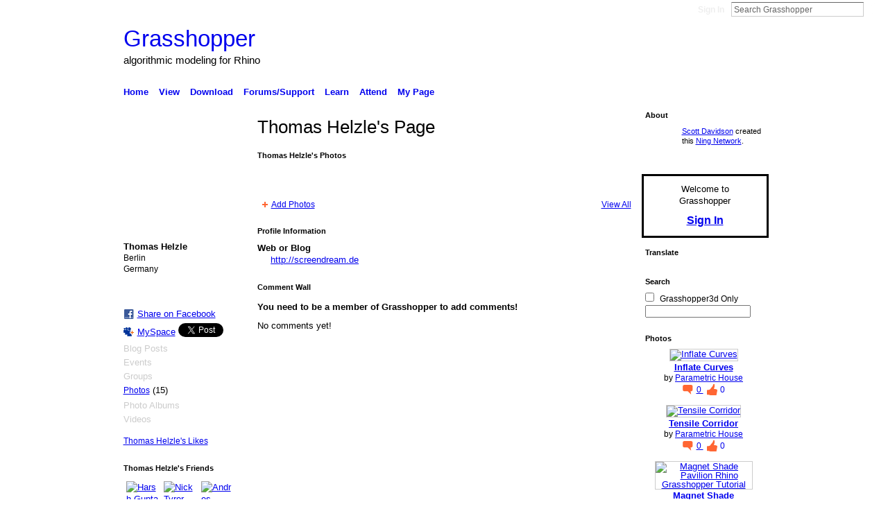

--- FILE ---
content_type: text/html; charset=UTF-8
request_url: https://www.grasshopper3d.com/profile/ThomasHelzle
body_size: 60037
content:
<!DOCTYPE html>
<html lang="en" xmlns:og="http://ogp.me/ns#" xmlns:fb="http://www.facebook.com/2008/fbml">
    <head data-layout-view="default">
<script>
    window.dataLayer = window.dataLayer || [];
        </script>
<!-- Google Tag Manager -->
<script>(function(w,d,s,l,i){w[l]=w[l]||[];w[l].push({'gtm.start':
new Date().getTime(),event:'gtm.js'});var f=d.getElementsByTagName(s)[0],
j=d.createElement(s),dl=l!='dataLayer'?'&l='+l:'';j.async=true;j.src=
'https://www.googletagmanager.com/gtm.js?id='+i+dl;f.parentNode.insertBefore(j,f);
})(window,document,'script','dataLayer','GTM-T5W4WQ');</script>
<!-- End Google Tag Manager -->
        <script>(function(){var d={date:8,app:"s",host:"s",ip:4,ua:"s",user:"s",url:"s",html:4,css:4,render:4,js:4,nlr:4,nlr_eval:4,img:4,embed:4,obj:4,mcc:4,mcr:4,mct:4,nac:4,pac:4,l_t:"s"},h=document,e="getElementsByTagName",i=window,c=function(){return(new Date).getTime()},f=c(),g={},b={},a={},j=i.bzplcm={listen:{},start:function(k){b[k]=c();return j},stop:function(k){g[k]=c()-b[k];return j},ts:function(k){g[k]=c()-f;return j},abs_ts:function(k){g[k]=c();return j},add:function(l){for(var k in l){if("function"!=typeof l[k]){a[k]=l[k]}}},send:function(){if(!g.he){j.ts("he")}a.date=["xdate"];a.host=["xhost"];a.ip=["xip"];a.ua=["xua"];a.url=["xpath"];a.html=g.he-g.hb;a.css=g.ca-g.cb;a.render=g.jb-g.hb;a.js=g.ja-g.jb;a.nlr=g.nr-g.ns;a.nlr_eval=g.ni+g.ne;a.img=h[e]("img").length;a.embed=h[e]("embed").length;a.obj=h[e]("object").length;if(i.xg&&i.xg.xnTrackEvent){i.xg.xnTrackEvent(d,"BazelCSPerfLite",a)}}}})();</script><script>if(window.bzplcm)window.bzplcm.ts('hb')</script>    <meta http-equiv="Content-Type" content="text/html; charset=utf-8" />
    <title>Thomas Helzle&#039;s Page - Grasshopper</title>
    <link rel="icon" href="https://www.grasshopper3d.com/favicon.ico" type="image/x-icon" />
    <link rel="SHORTCUT ICON" href="https://www.grasshopper3d.com/favicon.ico" type="image/x-icon" />
    <meta name="description" content="Thomas Helzle's Page on Grasshopper" />
    <meta name="keywords" content="" />
<meta name="title" content="Thomas Helzle&#039;s Page" />
<meta property="og:type" content="website" />
<meta property="og:url" content="https://www.grasshopper3d.com/profiles/profile/show?id=ThomasHelzle" />
<meta property="og:title" content="Thomas Helzle&#039;s Page" />
<meta property="og:image" content="https://storage.ning.com/topology/rest/1.0/file/get/2791565350?profile=RESIZE_710x&amp;width=183&amp;height=183&amp;crop=1%3A1">
<meta name="twitter:card" content="summary" />
<meta name="twitter:title" content="Thomas Helzle&#039;s Page" />
<meta name="twitter:description" content="Thomas Helzle's Page on Grasshopper" />
<meta name="twitter:image" content="https://storage.ning.com/topology/rest/1.0/file/get/2791565350?profile=RESIZE_710x&amp;width=183&amp;height=183&amp;crop=1%3A1" />
<link rel="image_src" href="https://storage.ning.com/topology/rest/1.0/file/get/2791565350?profile=RESIZE_710x&amp;width=183&amp;height=183&amp;crop=1%3A1" />
<script type="text/javascript">
    djConfig = { preventBackButtonFix: false, isDebug: false }
ning = {"CurrentApp":{"premium":true,"iconUrl":"https:\/\/storage.ning.com\/topology\/rest\/1.0\/file\/get\/2751437345?profile=UPSCALE_150x150","url":"httpsgrasshopper3d.ning.com","domains":["grasshopper3d.com","www.grasshopper3d.com"],"online":true,"privateSource":true,"id":"grasshopper3d","appId":2985220,"description":"Grasshopper&trade; is a graphical algorithm editor tightly integrated with Rhino&rsquo;s 3-D modeling tools.","name":"Grasshopper","owner":"0vte9ar4n9old","createdDate":"2009-03-08T01:14:29.207Z","runOwnAds":false},"CurrentProfile":null,"maxFileUploadSize":7};
        (function(){
            if (!window.ning) { return; }

            var age, gender, rand, obfuscated, combined;

            obfuscated = document.cookie.match(/xgdi=([^;]+)/);
            if (obfuscated) {
                var offset = 100000;
                obfuscated = parseInt(obfuscated[1]);
                rand = obfuscated / offset;
                combined = (obfuscated % offset) ^ rand;
                age = combined % 1000;
                gender = (combined / 1000) & 3;
                gender = (gender == 1 ? 'm' : gender == 2 ? 'f' : 0);
                ning.viewer = {"age":age,"gender":gender};
            }
        })();

        if (window.location.hash.indexOf('#!/') == 0) {
        window.location.replace(window.location.hash.substr(2));
    }
    window.xg = window.xg || {};
xg.captcha = {
    'shouldShow': false,
    'siteKey': '6Ldf3AoUAAAAALPgNx2gcXc8a_5XEcnNseR6WmsT'
};
xg.addOnRequire = function(f) { xg.addOnRequire.functions.push(f); };
xg.addOnRequire.functions = [];
xg.addOnFacebookLoad = function (f) { xg.addOnFacebookLoad.functions.push(f); };
xg.addOnFacebookLoad.functions = [];
xg._loader = {
    p: 0,
    loading: function(set) {  this.p++; },
    onLoad: function(set) {
                this.p--;
        if (this.p == 0 && typeof(xg._loader.onDone) == 'function') {
            xg._loader.onDone();
        }
    }
};
xg._loader.loading('xnloader');
if (window.bzplcm) {
    window.bzplcm._profileCount = 0;
    window.bzplcm._profileSend = function() { if (window.bzplcm._profileCount++ == 1) window.bzplcm.send(); };
}
xg._loader.onDone = function() {
            if(window.bzplcm)window.bzplcm.start('ni');
        xg.shared.util.parseWidgets();    var addOnRequireFunctions = xg.addOnRequire.functions;
    xg.addOnRequire = function(f) { f(); };
    try {
        if (addOnRequireFunctions) { dojo.lang.forEach(addOnRequireFunctions, function(onRequire) { onRequire.apply(); }); }
    } catch (e) {
        if(window.bzplcm)window.bzplcm.ts('nx').send();
        throw e;
    }
    if(window.bzplcm) { window.bzplcm.stop('ni'); window.bzplcm._profileSend(); }
};
window.xn = { track: { event: function() {}, pageView: function() {}, registerCompletedFlow: function() {}, registerError: function() {}, timer: function() { return { lapTime: function() {} }; } } };</script>
<link rel="alternate" type="application/atom+xml" title="Thomas Helzle&#039;s Friends - Grasshopper" href="https://www.grasshopper3d.com/profiles/friend/feed?user=3vvmghd5z2h9o&amp;xn_auth=no" />
<style type="text/css" media="screen,projection">
#xg_navigation ul div.xg_subtab ul li a {
    color:#666666;
    background:#EAFFBD;
}
#xg_navigation ul div.xg_subtab ul li a:hover {
    color:#333333;
    background:#F2FFD6;
}
</style>
<script>if(window.bzplcm)window.bzplcm.ts('cb')</script>
<style type="text/css" media="screen,projection">
@import url("https://static.ning.com/socialnetworkmain/widgets/index/css/common.min.css?xn_version=1229287718");
@import url("https://static.ning.com/socialnetworkmain/widgets/profiles/css/component.min.css?xn_version=467783652");
@import url("https://static.ning.com/socialnetworkmain/widgets/index/css/typography-normal.min.css?xn_version=546337766");
@import url("https://static.ning.com/socialnetworkmain/widgets/index/css/icon/icons-f63.min.css?xn_version=2725487520");
@import url("https://static.ning.com/socialnetworkmain/widgets/index/css/link-underline.min.css?xn_version=147109528");

</style>

<style type="text/css" media="screen,projection">
@import url("/generated-694690f1afc2a3-18648686-css?xn_version=202512201152");

</style>

<style type="text/css" media="screen,projection">
@import url("https://storage.ning.com/topology/rest/1.0/file/get/2764712903?profile=original");
@import url("https://storage.ning.com/topology/rest/1.0/file/get/2803207486?profile=original");

</style>

<!--[if IE 6]>
    <link rel="stylesheet" type="text/css" href="https://static.ning.com/socialnetworkmain/widgets/index/css/common-ie6.min.css?xn_version=463104712" />
<![endif]-->
<!--[if IE 7]>
<link rel="stylesheet" type="text/css" href="https://static.ning.com/socialnetworkmain/widgets/index/css/common-ie7.css?xn_version=2712659298" />
<![endif]-->
<script>if(window.bzplcm)window.bzplcm.ts('ca')</script><link rel="EditURI" type="application/rsd+xml" title="RSD" href="https://www.grasshopper3d.com/profiles/blog/rsd" />
<script type="text/javascript">(function(a,b){if(/(android|bb\d+|meego).+mobile|avantgo|bada\/|blackberry|blazer|compal|elaine|fennec|hiptop|iemobile|ip(hone|od)|iris|kindle|lge |maemo|midp|mmp|netfront|opera m(ob|in)i|palm( os)?|phone|p(ixi|re)\/|plucker|pocket|psp|series(4|6)0|symbian|treo|up\.(browser|link)|vodafone|wap|windows (ce|phone)|xda|xiino/i.test(a)||/1207|6310|6590|3gso|4thp|50[1-6]i|770s|802s|a wa|abac|ac(er|oo|s\-)|ai(ko|rn)|al(av|ca|co)|amoi|an(ex|ny|yw)|aptu|ar(ch|go)|as(te|us)|attw|au(di|\-m|r |s )|avan|be(ck|ll|nq)|bi(lb|rd)|bl(ac|az)|br(e|v)w|bumb|bw\-(n|u)|c55\/|capi|ccwa|cdm\-|cell|chtm|cldc|cmd\-|co(mp|nd)|craw|da(it|ll|ng)|dbte|dc\-s|devi|dica|dmob|do(c|p)o|ds(12|\-d)|el(49|ai)|em(l2|ul)|er(ic|k0)|esl8|ez([4-7]0|os|wa|ze)|fetc|fly(\-|_)|g1 u|g560|gene|gf\-5|g\-mo|go(\.w|od)|gr(ad|un)|haie|hcit|hd\-(m|p|t)|hei\-|hi(pt|ta)|hp( i|ip)|hs\-c|ht(c(\-| |_|a|g|p|s|t)|tp)|hu(aw|tc)|i\-(20|go|ma)|i230|iac( |\-|\/)|ibro|idea|ig01|ikom|im1k|inno|ipaq|iris|ja(t|v)a|jbro|jemu|jigs|kddi|keji|kgt( |\/)|klon|kpt |kwc\-|kyo(c|k)|le(no|xi)|lg( g|\/(k|l|u)|50|54|\-[a-w])|libw|lynx|m1\-w|m3ga|m50\/|ma(te|ui|xo)|mc(01|21|ca)|m\-cr|me(rc|ri)|mi(o8|oa|ts)|mmef|mo(01|02|bi|de|do|t(\-| |o|v)|zz)|mt(50|p1|v )|mwbp|mywa|n10[0-2]|n20[2-3]|n30(0|2)|n50(0|2|5)|n7(0(0|1)|10)|ne((c|m)\-|on|tf|wf|wg|wt)|nok(6|i)|nzph|o2im|op(ti|wv)|oran|owg1|p800|pan(a|d|t)|pdxg|pg(13|\-([1-8]|c))|phil|pire|pl(ay|uc)|pn\-2|po(ck|rt|se)|prox|psio|pt\-g|qa\-a|qc(07|12|21|32|60|\-[2-7]|i\-)|qtek|r380|r600|raks|rim9|ro(ve|zo)|s55\/|sa(ge|ma|mm|ms|ny|va)|sc(01|h\-|oo|p\-)|sdk\/|se(c(\-|0|1)|47|mc|nd|ri)|sgh\-|shar|sie(\-|m)|sk\-0|sl(45|id)|sm(al|ar|b3|it|t5)|so(ft|ny)|sp(01|h\-|v\-|v )|sy(01|mb)|t2(18|50)|t6(00|10|18)|ta(gt|lk)|tcl\-|tdg\-|tel(i|m)|tim\-|t\-mo|to(pl|sh)|ts(70|m\-|m3|m5)|tx\-9|up(\.b|g1|si)|utst|v400|v750|veri|vi(rg|te)|vk(40|5[0-3]|\-v)|vm40|voda|vulc|vx(52|53|60|61|70|80|81|83|85|98)|w3c(\-| )|webc|whit|wi(g |nc|nw)|wmlb|wonu|x700|yas\-|your|zeto|zte\-/i.test(a.substr(0,4)))window.location.replace(b)})(navigator.userAgent||navigator.vendor||window.opera,'https://www.grasshopper3d.com/m/profile?screenName=3vvmghd5z2h9o');</script>
    </head>
    <body>
<!-- Google Tag Manager (noscript) -->
<noscript><iframe src="https://www.googletagmanager.com/ns.html?id=GTM-T5W4WQ"
height="0" width="0" style="display:none;visibility:hidden"></iframe></noscript>
<!-- End Google Tag Manager (noscript) -->
        <div id='fb-root'></div>
<script>
  window.fbAsyncInit = function () {
    FB.init({
      appId      : '137152046305694', 
      status     : true,   
      cookie     : true,   
      xfbml      : true, 
      version    : 'v2.3'  
    });
    var n = xg.addOnFacebookLoad.functions.length;
    for (var i = 0; i < n; i++) {
      xg.addOnFacebookLoad.functions[i]();
    }
    xg.addOnFacebookLoad = function (f) { f(); };
    xg.addOnFacebookLoad.functions = [];
  };
  (function() {
    var e = document.createElement('script');
    e.src = document.location.protocol + '//connect.facebook.net/en_US/sdk.js';
    e.async = true;
    document.getElementById('fb-root').appendChild(e);
  })();
</script>        <div id="xn_bar">
            <div id="xn_bar_menu">
                <div id="xn_bar_menu_branding" >
                                    </div>

                <div id="xn_bar_menu_more">
                    <form id="xn_bar_menu_search" method="GET" action="https://www.grasshopper3d.com/main/search/search">
                        <fieldset>
                            <input type="text" name="q" id="xn_bar_menu_search_query" value="Search Grasshopper" _hint="Search Grasshopper" accesskey="4" class="text xj_search_hint" />
                            <a id="xn_bar_menu_search_submit" href="#" onclick="document.getElementById('xn_bar_menu_search').submit();return false">Search</a>
                        </fieldset>
                    </form>
                </div>

                            <ul id="xn_bar_menu_tabs">
                                            <li><a href="https://www.grasshopper3d.com/main/authorization/signIn?target=https%3A%2F%2Fwww.grasshopper3d.com%2Fprofiles%2Fprofile%2Fshow%3Fid%3DThomasHelzle%26">Sign In</a></li>
                                    </ul>
                        </div>
        </div>
        
        
        <div id="xg" class="xg_theme xg_widget_profiles xg_widget_profiles_profile xg_widget_profiles_profile_show" data-layout-pack="classic">
            <div id="xg_head">
                <div id="xg_masthead">
                    <p id="xg_sitename"><a id="application_name_header_link" href="/">Grasshopper</a></p>
                    <p id="xg_sitedesc" class="xj_site_desc">algorithmic modeling for Rhino</p>
                </div>
                <div id="xg_navigation">
                    <ul>
    <li dojoType="SubTabHover" id="xg_tab_main" class="xg_subtab"><a href="/"><span>Home</span></a><div class="xg_subtab" style="display:none;position:absolute;"><ul class="xg_subtab" style="display:block;" ><li style="list-style:none !important;display:block;text-align:left;"><a href="/profiles/members/" style="float:none;"><span>Members</span></a></li><li style="list-style:none !important;display:block;text-align:left;"><a href="/opensocial/ningapps/show?appUrl=http%3A%2F%2Fapps.io%2Flistings%2F%3Fning-app-status%3Dnetwork&amp;owner=0vte9ar4n9old" style="float:none;"><span>Listings</span></a></li><li style="list-style:none !important;display:block;text-align:left;"><a href="/opensocial/ningapps/show?appUrl=http%3A%2F%2Fapps.io%2Fideas%2F%3Fning-app-status%3Dnetwork&amp;owner=0vte9ar4n9old" style="float:none;"><span>Ideas</span></a></li></ul></div></li><li dojoType="SubTabHover" id="xg_tab_photo" class="xg_subtab"><a href="/photo"><span>View</span></a><div class="xg_subtab" style="display:none;position:absolute;"><ul class="xg_subtab" style="display:block;" ><li style="list-style:none !important;display:block;text-align:left;"><a href="/photo" style="float:none;"><span>All Images</span></a></li><li style="list-style:none !important;display:block;text-align:left;"><a href="/photo/album/list" style="float:none;"><span>Albums</span></a></li><li style="list-style:none !important;display:block;text-align:left;"><a href="/video" style="float:none;"><span>Videos</span></a></li><li style="list-style:none !important;display:block;text-align:left;"><a href="/page/architecture-projects" style="float:none;"><span>Architecture Projects</span></a></li><li style="list-style:none !important;display:block;text-align:left;"><a href="/photo/photo/search?q=installation" style="float:none;"><span>Installations</span></a></li><li style="list-style:none !important;display:block;text-align:left;"><a href="/groups" style="float:none;"><span>Add-ons</span></a></li></ul></div></li><li dojoType="SubTabHover" id="xg_tab_xn0" class="xg_subtab"><a href="/page/download-1"><span>Download</span></a><div class="xg_subtab" style="display:none;position:absolute;"><ul class="xg_subtab" style="display:block;" ><li style="list-style:none !important;display:block;text-align:left;"><a href="http://www.rhino3d.com/download" target="_blank" style="float:none;"><span>Rhino 7 w/Grasshopper</span></a></li><li style="list-style:none !important;display:block;text-align:left;"><a href="http://www.food4rhino.com/browse?lang=en&amp;sort_by=ds_changed&amp;f[0]=im_field_unified_type%3A773&amp;f[1]=im_field_platform_app%3A720" style="float:none;"><span>Add-ons</span></a></li></ul></div></li><li dojoType="SubTabHover" id="xg_tab_xn29" class="xg_subtab"><a href="https://discourse.mcneel.com/c/grasshopper" target="_blank"><span>Forums/Support</span></a><div class="xg_subtab" style="display:none;position:absolute;"><ul class="xg_subtab" style="display:block;" ><li style="list-style:none !important;display:block;text-align:left;"><a href="https://discourse.mcneel.com/c/grasshopper" target="_blank" style="float:none;"><span>Current Discussions</span></a></li><li style="list-style:none !important;display:block;text-align:left;"><a href="/forum" style="float:none;"><span>Legacy Forum</span></a></li></ul></div></li><li dojoType="SubTabHover" id="xg_tab_xn2" class="xg_subtab"><a href="/page/tutorials-1"><span>Learn</span></a><div class="xg_subtab" style="display:none;position:absolute;"><ul class="xg_subtab" style="display:block;" ><li style="list-style:none !important;display:block;text-align:left;"><a href="/page/tutorials-1" style="float:none;"><span>Getting Started</span></a></li><li style="list-style:none !important;display:block;text-align:left;"><a href="http://grasshopperdocs.com/" style="float:none;"><span>Online Reference</span></a></li><li style="list-style:none !important;display:block;text-align:left;"><a href="http://developer.rhino3d.com/wip/api/grasshopper" style="float:none;"><span>API documentation</span></a></li><li style="list-style:none !important;display:block;text-align:left;"><a href="/video/video/listTagged?tag=tutorial&amp;sort=mostPopular" style="float:none;"><span>Video Tutorials</span></a></li><li style="list-style:none !important;display:block;text-align:left;"><a href="/notes/index/allNotes" style="float:none;"><span>Common Questions</span></a></li><li style="list-style:none !important;display:block;text-align:left;"><a href="/page/scripting-and-code-tutorials" style="float:none;"><span>Scripting and Coding</span></a></li><li style="list-style:none !important;display:block;text-align:left;"><a href="/page/library-algorithms-and" style="float:none;"><span>Books and Articles</span></a></li></ul></div></li><li id="xg_tab_events" class="xg_subtab"><a href="/events"><span>Attend</span></a></li><li id="xg_tab_profile" class="xg_subtab"><a href="/profiles"><span>My Page</span></a></li></ul>

                </div>
            </div>
            
            <div id="xg_body">
                
                <div class="xg_column xg_span-16 xj_classic_canvas">
                    <div  class='xg_colgroup first-child last-child'>
<div _maxEmbedWidth="730" _columnCount="3"  class='xg_3col first-child'>
<div  class='xg_colgroup last-child'>
<div _maxEmbedWidth="171" _columnCount="1"  id="xg_layout_column_1" class='xg_1col first-child'>
<div class="xg_module xg_module_with_dialog module_user_summary">
    <div class="module_user_thumbnail">
        <div>
            <span class="table_img dy-avatar dy-avatar-full-width "><img id="xj_photo_img_tag" _origImgUrl="https://storage.ning.com/topology/rest/1.0/file/get/2791565350?profile=original" class="photo " src="https://storage.ning.com/topology/rest/1.0/file/get/2791565350?profile=RESIZE_710x&amp;width=184&amp;height=184&amp;crop=1%3A1" alt="" /></span>        </div>
    </div><!-- module_user_thumbnail -->
    <div class="xg_module_body profile vcard">
        <dl class="last-child">
            <dt class="fn">
                <span class="fn">Thomas Helzle</span>
                <span><ul class="member_detail"><li>Berlin</li><li>Germany</li></ul></span>            </dt>
            	            <dd class="profile-like-button"><div class="likebox likebox-ning">
    <div class="ning-like">
                <div class="like-count dy-displaynone">
            <a href="#" class="view-liked" _id="2985220:User:1272701">0 members like this</a>
        </div>
    </div>
</div>
</dd><dd class="profile-social-buttons">        <a class="post_to_facebook xj_post_to_facebook_stream dy-displaynone" href="http://www.facebook.com/share.php?u=https%3A%2F%2Fwww.grasshopper3d.com%2Fprofile%2FThomasHelzle%3Fxg_source%3Dfacebook&amp;t=Thomas%20Helzle%27s%20profile%20on%20Grasshopper"
                _args="{&quot;name&quot;:&quot;Thomas Helzle&#039;s profile on Grasshopper&quot;,&quot;href&quot;:&quot;https:\/\/www.grasshopper3d.com\/profile\/ThomasHelzle?xg_source=facebook&quot;,&quot;text&quot;:&quot;Share on Facebook&quot;,&quot;description&quot;:&quot;Berlin, Germany&quot;,&quot;media&quot;:[{&quot;type&quot;:&quot;image&quot;,&quot;src&quot;:&quot;https:\/\/storage.ning.com\/topology\/rest\/1.0\/file\/get\/2791565350?profile=RESIZE_180x180&amp;width=90&amp;height=90&amp;crop=1:1&quot;,&quot;href&quot;:&quot;https:\/\/www.grasshopper3d.com\/profile\/ThomasHelzle?xg_source=facebook&quot;}],&quot;actionLink&quot;:{&quot;text&quot;:&quot;View Profile&quot;,&quot;href&quot;:&quot;https:\/\/www.grasshopper3d.com\/profile\/ThomasHelzle?xg_source=facebook&quot;},&quot;log&quot;:{&quot;module&quot;:&quot;profiles&quot;,&quot;page&quot;:&quot;profile&quot;,&quot;action&quot;:&quot;show&quot;},&quot;private&quot;:false,&quot;user&quot;:null,&quot;contentId&quot;:null,&quot;display&quot;:false,&quot;userMessage&quot;:&quot;&quot;,&quot;pageId&quot;:null}"
                >Share on Facebook</a>
    <div class="likebox">
    <div class="facebook-like" data-content-type="User" data-content-id="2985220:User:1272701" data-page-type="profile">
        <fb:like href="https://www.grasshopper3d.com/xn/detail/2985220:User:1272701" layout="button_count" show_faces="false" width="90"></fb:like>
    </div>
</div>
        <a class="post_to_facebook xj_post_to_facebook_stream " href="http://www.facebook.com/share.php?u=https%3A%2F%2Fwww.grasshopper3d.com%2Fprofile%2FThomasHelzle%3Fxg_source%3Dfacebook&amp;t=Thomas%20Helzle%27s%20profile%20on%20Grasshopper"
                _args="{&quot;name&quot;:&quot;Thomas Helzle&#039;s profile on Grasshopper&quot;,&quot;href&quot;:&quot;https:\/\/www.grasshopper3d.com\/profile\/ThomasHelzle?xg_source=facebook&quot;,&quot;text&quot;:&quot;Share on Facebook&quot;,&quot;description&quot;:&quot;Berlin, Germany&quot;,&quot;media&quot;:[{&quot;type&quot;:&quot;image&quot;,&quot;src&quot;:&quot;https:\/\/storage.ning.com\/topology\/rest\/1.0\/file\/get\/2791565350?profile=RESIZE_180x180&amp;width=90&amp;height=90&amp;crop=1:1&quot;,&quot;href&quot;:&quot;https:\/\/www.grasshopper3d.com\/profile\/ThomasHelzle?xg_source=facebook&quot;}],&quot;actionLink&quot;:{&quot;text&quot;:&quot;View Profile&quot;,&quot;href&quot;:&quot;https:\/\/www.grasshopper3d.com\/profile\/ThomasHelzle?xg_source=facebook&quot;},&quot;log&quot;:{&quot;module&quot;:&quot;profiles&quot;,&quot;page&quot;:&quot;profile&quot;,&quot;action&quot;:&quot;show&quot;},&quot;private&quot;:false,&quot;user&quot;:null,&quot;contentId&quot;:null,&quot;userMessage&quot;:&quot;&quot;,&quot;pageId&quot;:null,&quot;display&quot;:null}"
                >Share on Facebook</a>
    <a href="http://www.myspace.com/Modules/PostTo/Pages/?t=Checking%20out%20Thomas%20Helzle%27s%20Profile%20on%20Grasshopper%3A&c=Thomas%20Helzle&u=https%3A%2F%2Fwww.grasshopper3d.com%2Fprofile%2FThomasHelzle&l=2" class="post_to_myspace" target="_blank">MySpace</a>            <script>!function(d,s,id){var js,fjs=d.getElementsByTagName(s)[0];if(!d.getElementById(id)){js=d.createElement(s);js.id=id;js.src="//platform.twitter.com/widgets.js";fjs.parentNode.insertBefore(js,fjs);}}(document,"script","twitter-wjs");</script>
                    <span class="xg_tweet">
        <a href="https://twitter.com/share" class="post_to_twitter twitter-share-button" target="_blank"
            data-text="Checking out Thomas Helzle&#039;s Profile on Grasshopper:" data-url="https://www.grasshopper3d.com/profile/ThomasHelzle" data-count="none" data-dnt="true">Tweet</a>
        </span>
        <span class="google-plusone" data-content-type="User" data-content-id="2985220:User:1272701" data-page-type="profile">
    <g:plusone callback="xg_index_googlePlusOne_onPlusOne" size="medium" count="false" href="https://www.grasshopper3d.com/xn/detail/2985220:User:1272701"></g:plusone>
</span>

</dd>        </dl>
    </div>
    <div class="xg_module_body">
        <ul class="nobullets last-child">
            <li class="disabled">Blog Posts</li><li class="disabled">Events</li><li class="disabled">Groups</li><li><a href="https://www.grasshopper3d.com/photo/photo/listForContributor?screenName=3vvmghd5z2h9o">Photos</a> (15)</li><li class="disabled">Photo Albums</li><li class="disabled">Videos</li>        </ul>
    </div>

            <div class="xg_module_body">
            <ul class="nobullets last-child">
                <li><a href="https://www.grasshopper3d.com/profiles/like/list?screenName=3vvmghd5z2h9o">Thomas Helzle's Likes</a></li>            </ul>
        </div>
    </div>
<div class="no_cross_container xg_module module_members">
    <div class="xg_module_head">
        <h2>Thomas Helzle's Friends</h2>
    </div>

    <div class="xg_module_body body_small">
    <ul class="clist">            <li><a href="/profile/HarshGupta367" title="Harsh Gupta"><img class="newrow photo" src="https://storage.ning.com/topology/rest/1.0/file/get/2791734617?profile=RESIZE_48X48&width=48&height=48&crop=1%3A1" alt="Harsh Gupta" height="48" width="48" style="width:48px; height:48px"></a></li>
                <li><a href="/profile/tyrertecture" title="Nick Tyrer"><img class="photo" src="https://storage.ning.com/topology/rest/1.0/file/get/3386067867?profile=RESIZE_48X48&width=48&height=48&crop=1%3A1" alt="Nick Tyrer" height="48" width="48" style="width:48px; height:48px"></a></li>
                <li><a href="/profile/AndresGonzalez" title="Andres Gonzalez"><img class="photo" src="https://storage.ning.com/topology/rest/1.0/file/get/2790885966?profile=RESIZE_48X48&width=48&height=48&crop=1%3A1" alt="Andres Gonzalez" height="48" width="48" style="width:48px; height:48px"></a></li>
    </ul>
    </div>
            <div class="xg_module_foot">
            <ul>
                <li class="right"><a href="/friends/ThomasHelzle">View All</a></li>            </ul>
        </div>
    </div>
&nbsp;</div>
<div _maxEmbedWidth="540" _columnCount="2"  id="xg_layout_column_2" class='xg_2col last-child'>
    <div class="xg_headline">
<div class="tb"><h1>Thomas Helzle&#039;s Page</h1>
    </div>
</div>
<div class="xg_module module_photo" data-module_name="photo">
    <div class="xg_module_head">
        <h2>Thomas Helzle&#039;s Photos</h2>
    </div>
    <div class="xg_module_body body_slideshow xj_slideshow_body">
                <div class="xg_slick_slider" data-load-url="https://www.grasshopper3d.com/photo/photo/slideshowFeedForContributor?screenName=3vvmghd5z2h9o&mtime=1767696494&x=TWF6iD0PfDXr3kXj6zluS58jaqXfMygJ"></div>            </div>
                <div class="xg_module_foot">
        <ul>
                            <li class="left"><a href="https://www.grasshopper3d.com/photo/photo/chooseUploader" class="xg_sprite xg_sprite-add">Add Photos</a></li>
                                        <li class="right"><a href="https://www.grasshopper3d.com/photo/photo/listForContributor?screenName=3vvmghd5z2h9o">View All</a></li>
                                <li class="right photo-facebook-share" style="display:none; margin-right:10px;" ><a target="_blank"
                        href="https://www.facebook.com/share.php?u=https%3A%2F%2Fwww.grasshopper3d.com%2Fphoto%2Fphoto%2FlistForContributor%3FscreenName%3D3vvmghd5z2h9o%26from%3Dfb"><img src="https://static.ning.com/socialnetworkmain/widgets/index/gfx/icon/facebook.gif?xn_version=2156446720" alt="Facebook" /></a></li>
                    <script>
                        xg.addOnRequire(function () {
                            x$('.module_photo').mouseover(function () { x$(this).find('.photo-facebook-share').show(); })
                                    .mouseout(function () { x$(this).find('.photo-facebook-share').hide(); });
                        });
                    </script>
                    </ul>
    </div></div>
<div class="xg_module module_about_user">
    <div class="xg_module_head">
		<h2>Profile Information</h2>
                    </div>
            <div class="xg_module_body">
                    <dl >
                <dt>Web or Blog</dt>
                <dd><a rel=nofollow href="http://screendream.de">http://screendream.de</a></dd>
            </dl>
                                    </div>
    </div>
<div class="no_cross_container xg_module xg_module_comment_wall">
    <div id="com" class="xg_module_head">
    <h2 id="chatter_box_heading" numComments="0">Comment Wall</h2>
</div>            <div class="xg_module_body">
            <a name="add_comment"></a>
  <h3>You need to be a member of Grasshopper to add comments!</h3>
          </div>
        <div class="xg_module_body xj_ajax">
            <div id="xg_profiles_chatterwall_list" _scrollTo="">
  <ul class="list chatter nobullets">
    <li class="sparse" id="xg_profiles_chatterwall_empty" >No comments yet!</li>
  </ul>
</div>

        </div>    </div>
&nbsp;</div>
</div>
&nbsp;</div>
<div _maxEmbedWidth="173" _columnCount="1"  class='xg_1col last-child'>
&nbsp;</div>
</div>

                </div>
                <div class="xg_column xg_span-4 xg_last xj_classic_sidebar">
                    <div class="xg_module module_about">
    <div class="xg_module_head">
        <h2>About</h2>
    </div>
    <div class="xg_module_body xg_module_ning">
        <div class="vcard">
            <span class="xg_avatar"><a class="fn url" href="http://www.grasshopper3d.com/profile/ScottDavidson"  title="Scott Davidson"><span class="table_img dy-avatar dy-avatar-48 "><img  class="photo photo" src="https://storage.ning.com/topology/rest/1.0/file/get/2790885685?profile=RESIZE_48X48&amp;width=48&amp;height=48&amp;crop=1%3A1" alt="" /><img class="dy-badge-image bottom-right" src="https://storage.ning.com/topology/rest/1.0/file/get/2655012072?profile=original" alt="" /></span></a></span>            <span class="fn"><a href="/profile/ScottDavidson">Scott Davidson</a></span>
            created this <a href='http://www.ning.com'>Ning Network</a>.        </div>
            </div>
    </div>
    <div class="xg_module" id="xg_module_account">
        <div class="xg_module_body xg_signup xg_lightborder">
            <p>Welcome to<br />Grasshopper</p>
                        <p class="last-child"><big><strong><a href="https://www.grasshopper3d.com/main/authorization/signIn?target=https%3A%2F%2Fwww.grasshopper3d.com%2Fprofiles%2Fprofile%2Fshow%3Fid%3DThomasHelzle%26" style="white-space:nowrap">Sign In</a></strong></big></p>
                    </div>
    </div>
<div class="xg_module html_module module_text xg_reset" data-module_name="text"
        >
        <div class="xg_module_head"><h2>Translate</h2></div>
        <div class="xg_module_body xg_user_generated">
            <div id="google_translate_element"></div>
<script type="text/javascript">
function googleTranslateElementInit() {
  new google.translate.TranslateElement({
    pageLanguage: 'en'
  }, 'google_translate_element');
}
</script><script src="http://translate.google.com/translate_a/element.js?cb=googleTranslateElementInit" type="text/javascript">
</script>
        </div>
        </div>
<div class="xg_module html_module module_text xg_reset" data-module_name="text"
        >
        <div class="xg_module_head"><h2>Search</h2></div>
        <div class="xg_module_body xg_user_generated">
            <form id="search_form" onsubmit="sitesearchFunction()" name="search_form" action="http://www.grasshopper3d.com/page/search-results">
<div class="fn search_label"><input id="cb" name="site" class="checkbox" type="checkbox" value="" ></input> <label for="cb">Grasshopper3d Only</label></div>
<input id="sb" type="search" value="" name="q" ></input> <input type="submit" value="Search" style="display: none;" ></input></form>
<script type="text/javascript">
function sitesearchFunction(){
    var form_id = document.getElementById("search_form");
        var form_action = form_id.action;
    var form_sb = document.getElementById("sb");
    if (document.getElementById("cb").checked) { 
      var query_src = form_sb.value + " site:grasshopper3d.com";
    } else {
          var query_src = form_sb.value;
        }
    form_sb.value = query_src.toString();
}
</script>
        </div>
        </div>
<div class="xg_module module_photo" data-module_name="photo">
    <div class="xg_module_head">
        <h2>Photos</h2>
    </div>
    <div class="xg_module_body body_list">
                                    <ul class="clist">
                        <li><div class="bd">
    <div class="ib">
        <a href="https://www.grasshopper3d.com/photo/inflate-curves?context=latest"><img width="139" height="139" src="https://storage.ning.com/topology/rest/1.0/file/get/31053297878?profile=RESIZE_180x180&amp;width=139" alt="Inflate Curves" class="xg_lightborder" /></a>
    </div>
    <div class="tb">
        <h3><a href="https://www.grasshopper3d.com/photo/inflate-curves?context=latest">Inflate Curves</a></h3>
        <p class="xg_lightfont">
                            <span class="item_contributor">by <a href="/profile/parametric" class='xg_lightfont'>Parametric House</a></span>
                <span class="reactions">
                    <a href="https://www.grasshopper3d.com/photo/inflate-curves?context=latest#comments" data-page-type="profile" class="xg_sprite xg_sprite-comment">0 <span class='details'>Comments</span></a>
                                <a href="https://www.grasshopper3d.com/photo/inflate-curves?context=latest" data-content-id="2985220:Photo:2324566" data-content-type="Photo" data-sign-up-url="https://www.grasshopper3d.com/main/authorization/signUp?target=https%3A%2F%2Fwww.grasshopper3d.com%2Fprofiles%2Fprofile%2Fshow%3Fid%3DThomasHelzle%26" data-page-type="profile" class="xg_sprite like-link-3 like-link">
                    0 <span class='details'>Likes</span>
                </a>
                </span>
        </p>
    </div>
</div>
</li>                    </ul>
                                    <ul class="clist">
                        <li><div class="bd">
    <div class="ib">
        <a href="https://www.grasshopper3d.com/photo/tensile-corridor?context=latest"><img width="139" height="139" src="https://storage.ning.com/topology/rest/1.0/file/get/31049916078?profile=RESIZE_180x180&amp;width=139" alt="Tensile Corridor" class="xg_lightborder" /></a>
    </div>
    <div class="tb">
        <h3><a href="https://www.grasshopper3d.com/photo/tensile-corridor?context=latest">Tensile Corridor</a></h3>
        <p class="xg_lightfont">
                            <span class="item_contributor">by <a href="/profile/parametric" class='xg_lightfont'>Parametric House</a></span>
                <span class="reactions">
                    <a href="https://www.grasshopper3d.com/photo/tensile-corridor?context=latest#comments" data-page-type="profile" class="xg_sprite xg_sprite-comment">0 <span class='details'>Comments</span></a>
                                <a href="https://www.grasshopper3d.com/photo/tensile-corridor?context=latest" data-content-id="2985220:Photo:2324645" data-content-type="Photo" data-sign-up-url="https://www.grasshopper3d.com/main/authorization/signUp?target=https%3A%2F%2Fwww.grasshopper3d.com%2Fprofiles%2Fprofile%2Fshow%3Fid%3DThomasHelzle%26" data-page-type="profile" class="xg_sprite like-link-3 like-link">
                    0 <span class='details'>Likes</span>
                </a>
                </span>
        </p>
    </div>
</div>
</li>                    </ul>
                                    <ul class="clist">
                        <li><div class="bd">
    <div class="ib">
        <a href="https://www.grasshopper3d.com/photo/magnet-shade-pavilion-rhino-grasshopper-tutorial-3?context=latest"><img width="139" height="139" src="https://storage.ning.com/topology/rest/1.0/file/get/31017025089?profile=RESIZE_180x180&amp;width=139" alt="Magnet Shade Pavilion Rhino Grasshopper Tutorial" class="xg_lightborder" /></a>
    </div>
    <div class="tb">
        <h3><a href="https://www.grasshopper3d.com/photo/magnet-shade-pavilion-rhino-grasshopper-tutorial-3?context=latest">Magnet Shade Pavilion Rhino Grasshopper Tutorial</a></h3>
        <p class="xg_lightfont">
                            <span class="item_contributor">by <a href="/profile/JuneLee" class='xg_lightfont'>June Lee</a></span>
                <span class="reactions">
                    <a href="https://www.grasshopper3d.com/photo/magnet-shade-pavilion-rhino-grasshopper-tutorial-3?context=latest#comments" data-page-type="profile" class="xg_sprite xg_sprite-comment">0 <span class='details'>Comments</span></a>
                                <a href="https://www.grasshopper3d.com/photo/magnet-shade-pavilion-rhino-grasshopper-tutorial-3?context=latest" data-content-id="2985220:Photo:2324023" data-content-type="Photo" data-sign-up-url="https://www.grasshopper3d.com/main/authorization/signUp?target=https%3A%2F%2Fwww.grasshopper3d.com%2Fprofiles%2Fprofile%2Fshow%3Fid%3DThomasHelzle%26" data-page-type="profile" class="xg_sprite like-link-3 like-link">
                    0 <span class='details'>Likes</span>
                </a>
                </span>
        </p>
    </div>
</div>
</li>                    </ul>
                                    <ul class="clist">
                        <li><div class="bd">
    <div class="ib">
        <a href="https://www.grasshopper3d.com/photo/magnet-shade-pavilion-rhino-grasshopper-tutorial-2?context=latest"><img width="139" height="139" src="https://storage.ning.com/topology/rest/1.0/file/get/31017025093?profile=RESIZE_180x180&amp;width=139" alt="Magnet Shade Pavilion Rhino Grasshopper Tutorial" class="xg_lightborder" /></a>
    </div>
    <div class="tb">
        <h3><a href="https://www.grasshopper3d.com/photo/magnet-shade-pavilion-rhino-grasshopper-tutorial-2?context=latest">Magnet Shade Pavilion Rhino Grasshopper Tutorial</a></h3>
        <p class="xg_lightfont">
                            <span class="item_contributor">by <a href="/profile/JuneLee" class='xg_lightfont'>June Lee</a></span>
                <span class="reactions">
                    <a href="https://www.grasshopper3d.com/photo/magnet-shade-pavilion-rhino-grasshopper-tutorial-2?context=latest#comments" data-page-type="profile" class="xg_sprite xg_sprite-comment">0 <span class='details'>Comments</span></a>
                                <a href="https://www.grasshopper3d.com/photo/magnet-shade-pavilion-rhino-grasshopper-tutorial-2?context=latest" data-content-id="2985220:Photo:2324022" data-content-type="Photo" data-sign-up-url="https://www.grasshopper3d.com/main/authorization/signUp?target=https%3A%2F%2Fwww.grasshopper3d.com%2Fprofiles%2Fprofile%2Fshow%3Fid%3DThomasHelzle%26" data-page-type="profile" class="xg_sprite like-link-3 like-link">
                    0 <span class='details'>Likes</span>
                </a>
                </span>
        </p>
    </div>
</div>
</li>                    </ul>
                                    <ul class="clist">
                        <li><div class="bd">
    <div class="ib">
        <a href="https://www.grasshopper3d.com/photo/magnet-shade-pavilion-rhino-grasshopper-tutorial-1?context=latest"><img width="139" height="139" src="https://storage.ning.com/topology/rest/1.0/file/get/31017025097?profile=RESIZE_180x180&amp;width=139" alt="Magnet Shade Pavilion Rhino Grasshopper Tutorial" class="xg_lightborder" /></a>
    </div>
    <div class="tb">
        <h3><a href="https://www.grasshopper3d.com/photo/magnet-shade-pavilion-rhino-grasshopper-tutorial-1?context=latest">Magnet Shade Pavilion Rhino Grasshopper Tutorial</a></h3>
        <p class="xg_lightfont">
                            <span class="item_contributor">by <a href="/profile/JuneLee" class='xg_lightfont'>June Lee</a></span>
                <span class="reactions">
                    <a href="https://www.grasshopper3d.com/photo/magnet-shade-pavilion-rhino-grasshopper-tutorial-1?context=latest#comments" data-page-type="profile" class="xg_sprite xg_sprite-comment">0 <span class='details'>Comments</span></a>
                                <a href="https://www.grasshopper3d.com/photo/magnet-shade-pavilion-rhino-grasshopper-tutorial-1?context=latest" data-content-id="2985220:Photo:2324021" data-content-type="Photo" data-sign-up-url="https://www.grasshopper3d.com/main/authorization/signUp?target=https%3A%2F%2Fwww.grasshopper3d.com%2Fprofiles%2Fprofile%2Fshow%3Fid%3DThomasHelzle%26" data-page-type="profile" class="xg_sprite like-link-3 like-link">
                    0 <span class='details'>Likes</span>
                </a>
                </span>
        </p>
    </div>
</div>
</li>                    </ul>
                            </div>
                <div class="xg_module_foot">
        <ul>
                            <li class="left"><a href="https://www.grasshopper3d.com/photo/photo/chooseUploader" class="xg_sprite xg_sprite-add">Add Photos</a></li>
                                        <li class="right"><a href="https://www.grasshopper3d.com/photo/photo/list">View All</a></li>
                                <li class="right photo-facebook-share" style="display:none; margin-right:10px;" ><a target="_blank"
                        href="https://www.facebook.com/share.php?u=https%3A%2F%2Fwww.grasshopper3d.com%2Fphoto%2Fphoto%2Flist%3Ffrom%3Dfb"><img src="https://static.ning.com/socialnetworkmain/widgets/index/gfx/icon/facebook.gif?xn_version=2156446720" alt="Facebook" /></a></li>
                    <script>
                        xg.addOnRequire(function () {
                            x$('.module_photo').mouseover(function () { x$(this).find('.photo-facebook-share').show(); })
                                    .mouseout(function () { x$(this).find('.photo-facebook-share').hide(); });
                        });
                    </script>
                    </ul>
    </div></div>
<div class="xg_module module_video" data-module_name="video">
    <div class="xg_module_head">
        <h2>Videos</h2>
    </div>
    <div class="xg_module_body body_large">
  <ul class="clist">
      <li>
        <div class="ib">
                <a href="https://www.grasshopper3d.com/video/magnet-shade-pavilion-rhino-grasshopper-tutorial">
        <img  src="https://storage.ning.com/topology/rest/1.0/file/get/31017025490?profile=original&amp;width=136" alt="Magnet Shade Pavilion Rhino Grasshopper Tutorial" width="136" />
    </a>
        </div>
        <div class="tb">
            <h3><a href="https://www.grasshopper3d.com/video/magnet-shade-pavilion-rhino-grasshopper-tutorial">
                Magnet Shade Pavilion Rhino Grasshopper Tutorial            </a></h3>
                        <p class="xg_lightfont">
                Added by <a class="xg_lightfont" href="http://www.grasshopper3d.com/profile/JuneLee">June Lee</a>                    <span class="reactions">
                    <a href="https://www.grasshopper3d.com/video/magnet-shade-pavilion-rhino-grasshopper-tutorial#comments" data-page-type="profile" class="xg_sprite xg_sprite-comment">0 <span class='details'>Comments</span></a>
                                <a href="https://www.grasshopper3d.com/video/magnet-shade-pavilion-rhino-grasshopper-tutorial" data-content-id="2985220:Video:2324128" data-content-type="Video" data-sign-up-url="https://www.grasshopper3d.com/main/authorization/signUp?target=https%3A%2F%2Fwww.grasshopper3d.com%2Fprofiles%2Fprofile%2Fshow%3Fid%3DThomasHelzle%26" data-page-type="profile" class="xg_sprite like-link-3 like-link">
                    0 <span class='details'>Likes</span>
                </a>
                </span>
            </p>
                    </div>
    </li>
    </ul><ul class="clist">    <li>
        <div class="ib">
                <a href="https://www.grasshopper3d.com/video/ngon-mesh">
        <img  src="https://storage.ning.com/topology/rest/1.0/file/get/31003261291?profile=original&amp;width=136" alt="Ngon Mesh" width="136" />
    </a>
        </div>
        <div class="tb">
            <h3><a href="https://www.grasshopper3d.com/video/ngon-mesh">
                Ngon Mesh            </a></h3>
                        <p class="xg_lightfont">
                Added by <a class="xg_lightfont" href="http://www.grasshopper3d.com/profile/parametric">Parametric House</a>                    <span class="reactions">
                    <a href="https://www.grasshopper3d.com/video/ngon-mesh#comments" data-page-type="profile" class="xg_sprite xg_sprite-comment">1 <span class='details'>Comment</span></a>
                                <a href="https://www.grasshopper3d.com/video/ngon-mesh" data-content-id="2985220:Video:2323553" data-content-type="Video" data-sign-up-url="https://www.grasshopper3d.com/main/authorization/signUp?target=https%3A%2F%2Fwww.grasshopper3d.com%2Fprofiles%2Fprofile%2Fshow%3Fid%3DThomasHelzle%26" data-page-type="profile" class="xg_sprite like-link-3 like-link">
                    0 <span class='details'>Likes</span>
                </a>
                </span>
            </p>
                    </div>
    </li>
    </ul><ul class="clist">    <li>
        <div class="ib">
                <a href="https://www.grasshopper3d.com/video/minimal-surface-1">
        <img  src="https://storage.ning.com/topology/rest/1.0/file/get/30988792689?profile=original&amp;width=136" alt="Minimal Surface" width="136" />
    </a>
        </div>
        <div class="tb">
            <h3><a href="https://www.grasshopper3d.com/video/minimal-surface-1">
                Minimal Surface            </a></h3>
                        <p class="xg_lightfont">
                Added by <a class="xg_lightfont" href="http://www.grasshopper3d.com/profile/parametric">Parametric House</a>                    <span class="reactions">
                    <a href="https://www.grasshopper3d.com/video/minimal-surface-1#comments" data-page-type="profile" class="xg_sprite xg_sprite-comment">0 <span class='details'>Comments</span></a>
                                <a href="https://www.grasshopper3d.com/video/minimal-surface-1" data-content-id="2985220:Video:2323188" data-content-type="Video" data-sign-up-url="https://www.grasshopper3d.com/main/authorization/signUp?target=https%3A%2F%2Fwww.grasshopper3d.com%2Fprofiles%2Fprofile%2Fshow%3Fid%3DThomasHelzle%26" data-page-type="profile" class="xg_sprite like-link-3 like-link">
                    0 <span class='details'>Likes</span>
                </a>
                </span>
            </p>
                    </div>
    </li>
    </ul><ul class="clist">    <li>
        <div class="ib">
                <a href="https://www.grasshopper3d.com/video/wind-pavilion-1">
        <img  src="https://storage.ning.com/topology/rest/1.0/file/get/30985610078?profile=original&amp;width=136" alt="Wind Pavilion" width="136" />
    </a>
        </div>
        <div class="tb">
            <h3><a href="https://www.grasshopper3d.com/video/wind-pavilion-1">
                Wind Pavilion            </a></h3>
                        <p class="xg_lightfont">
                Added by <a class="xg_lightfont" href="http://www.grasshopper3d.com/profile/parametric">Parametric House</a>                    <span class="reactions">
                    <a href="https://www.grasshopper3d.com/video/wind-pavilion-1#comments" data-page-type="profile" class="xg_sprite xg_sprite-comment">0 <span class='details'>Comments</span></a>
                                <a href="https://www.grasshopper3d.com/video/wind-pavilion-1" data-content-id="2985220:Video:2323326" data-content-type="Video" data-sign-up-url="https://www.grasshopper3d.com/main/authorization/signUp?target=https%3A%2F%2Fwww.grasshopper3d.com%2Fprofiles%2Fprofile%2Fshow%3Fid%3DThomasHelzle%26" data-page-type="profile" class="xg_sprite like-link-3 like-link">
                    0 <span class='details'>Likes</span>
                </a>
                </span>
            </p>
                    </div>
    </li>
    </ul><ul class="clist">    <li>
        <div class="ib">
                <a href="https://www.grasshopper3d.com/video/mobius-cutout-pavilion-rhino-grasshopper-tutorial">
        <img  src="https://storage.ning.com/topology/rest/1.0/file/get/13769407053?profile=original&amp;width=136" alt="Mobius Cutout Pavilion Rhino Grasshopper Tutorial" width="136" />
    </a>
        </div>
        <div class="tb">
            <h3><a href="https://www.grasshopper3d.com/video/mobius-cutout-pavilion-rhino-grasshopper-tutorial">
                Mobius Cutout Pavilion Rhino Grasshopper Tutorial            </a></h3>
                        <p class="xg_lightfont">
                Added by <a class="xg_lightfont" href="http://www.grasshopper3d.com/profile/JuneLee">June Lee</a>                    <span class="reactions">
                    <a href="https://www.grasshopper3d.com/video/mobius-cutout-pavilion-rhino-grasshopper-tutorial#comments" data-page-type="profile" class="xg_sprite xg_sprite-comment">0 <span class='details'>Comments</span></a>
                                <a href="https://www.grasshopper3d.com/video/mobius-cutout-pavilion-rhino-grasshopper-tutorial" data-content-id="2985220:Video:2322990" data-content-type="Video" data-sign-up-url="https://www.grasshopper3d.com/main/authorization/signUp?target=https%3A%2F%2Fwww.grasshopper3d.com%2Fprofiles%2Fprofile%2Fshow%3Fid%3DThomasHelzle%26" data-page-type="profile" class="xg_sprite like-link-3 like-link">
                    0 <span class='details'>Likes</span>
                </a>
                </span>
            </p>
                    </div>
    </li>
    </ul><ul class="clist">    <li>
        <div class="ib">
                <a href="https://www.grasshopper3d.com/video/space-frame-1">
        <img  src="https://storage.ning.com/topology/rest/1.0/file/get/13758143694?profile=original&amp;width=136" alt="Space Frame" width="136" />
    </a>
        </div>
        <div class="tb">
            <h3><a href="https://www.grasshopper3d.com/video/space-frame-1">
                Space Frame            </a></h3>
                        <p class="xg_lightfont">
                Added by <a class="xg_lightfont" href="http://www.grasshopper3d.com/profile/parametric">Parametric House</a>                    <span class="reactions">
                    <a href="https://www.grasshopper3d.com/video/space-frame-1#comments" data-page-type="profile" class="xg_sprite xg_sprite-comment">0 <span class='details'>Comments</span></a>
                                <a href="https://www.grasshopper3d.com/video/space-frame-1" data-content-id="2985220:Video:2322865" data-content-type="Video" data-sign-up-url="https://www.grasshopper3d.com/main/authorization/signUp?target=https%3A%2F%2Fwww.grasshopper3d.com%2Fprofiles%2Fprofile%2Fshow%3Fid%3DThomasHelzle%26" data-page-type="profile" class="xg_sprite like-link-3 like-link">
                    0 <span class='details'>Likes</span>
                </a>
                </span>
            </p>
                    </div>
    </li>
    </ul><ul class="clist">  </ul>
</div>
        <div class="xg_module_foot">
            <ul>
                <li class="left"><a class="xg_sprite xg_sprite-add" href="https://www.grasshopper3d.com/video/video/chooseUploader">Add Videos</a></li>
                <li class="right"><a href="https://www.grasshopper3d.com/video/video">View All</a></li>
                                    <li class="right video-facebook-share" style="display:none; margin-right:10px;"><a target="_blank"
                        href="https://www.facebook.com/share.php?u=https%3A%2F%2Fwww.grasshopper3d.com%2Fvideo%2Fvideo%3Ffrom%3Dfb"><img src="https://static.ning.com/socialnetworkmain/widgets/index/gfx/icon/facebook.gif?xn_version=2156446720" alt="Facebook" /></a></li>
                    <script>
                        xg.addOnRequire(function () {
                            x$('.module_video').mouseover(function () { x$(this).find('.video-facebook-share').show(); })
                                    .mouseout(function () { x$(this).find('.video-facebook-share').hide(); });
                        });
                    </script>
                            </ul>
        </div>
    </div>

                </div>
            </div>
            <div id="xg_foot">
                <p class="left">
    © 2026             &nbsp; Created by <a href="/profile/ScottDavidson">Scott Davidson</a>.            &nbsp;
    Powered by<a class="poweredBy-logo" href="https://www.ning.com/" title="" alt="" rel="dofollow">
    <img class="poweredbylogo" width="87" height="15" src="https://static.ning.com/socialnetworkmain/widgets/index/gfx/Ning_MM_footer_blk@2x.png?xn_version=3605040243"
         title="Ning Website Builder" alt="Website builder | Create website | Ning.com">
</a>    </p>
    <p class="right xg_lightfont">
                    <a href="https://www.grasshopper3d.com/main/embeddable/list">Badges</a> &nbsp;|&nbsp;
                        <a href="https://www.grasshopper3d.com/main/authorization/signIn?target=https%3A%2F%2Fwww.grasshopper3d.com%2Fmain%2Findex%2Freport" dojoType="PromptToJoinLink" _joinPromptText="Please sign in to complete this step." _hasSignUp="false" _signInUrl="https://www.grasshopper3d.com/main/authorization/signIn?target=https%3A%2F%2Fwww.grasshopper3d.com%2Fmain%2Findex%2Freport">Report an Issue</a> &nbsp;|&nbsp;
                        <a href="https://www.grasshopper3d.com/main/authorization/termsOfService?previousUrl=https%3A%2F%2Fwww.grasshopper3d.com%2Fprofiles%2Fprofile%2Fshow%3Fid%3DThomasHelzle%26">Terms of Service</a>
            </p>

            </div>
        </div>
        
        <div id="xj_baz17246" class="xg_theme"></div>
<div id="xg_overlay" style="display:none;">
<!--[if lte IE 6.5]><iframe></iframe><![endif]-->
</div>
<!--googleoff: all--><noscript>
	<style type="text/css" media="screen">
        #xg { position:relative;top:120px; }
        #xn_bar { top:120px; }
	</style>
	<div class="errordesc noscript">
		<div>
            <h3><strong>Hello, you need to enable JavaScript to use Grasshopper.</strong></h3>
            <p>Please check your browser settings or contact your system administrator.</p>
			<img src="/xn_resources/widgets/index/gfx/jstrk_off.gif" alt="" height="1" width="1" />
		</div>
	</div>
</noscript><!--googleon: all-->
<script>if(window.bzplcm)window.bzplcm.ts('jb')</script><script type="text/javascript" src="https://static.ning.com/socialnetworkmain/widgets/lib/core.min.js?xn_version=1651386455"></script>        <script>
            var sources = ["https:\/\/static.ning.com\/socialnetworkmain\/widgets\/lib\/js\/slick\/slick.min.js?xn_version=1434432709","https:\/\/www.google.com\/recaptcha\/api.js","https:\/\/static.ning.com\/socialnetworkmain\/widgets\/lib\/js\/jquery\/jquery.ui.widget.js?xn_version=202512201152","https:\/\/static.ning.com\/socialnetworkmain\/widgets\/lib\/js\/jquery\/jquery.iframe-transport.js?xn_version=202512201152","https:\/\/static.ning.com\/socialnetworkmain\/widgets\/lib\/js\/jquery\/jquery.fileupload.js?xn_version=202512201152","https:\/\/storage.ning.com\/topology\/rest\/1.0\/file\/get\/12882173698?profile=original&r=1724772584","https:\/\/storage.ning.com\/topology\/rest\/1.0\/file\/get\/11108751081?profile=original&r=1684134878","https:\/\/storage.ning.com\/topology\/rest\/1.0\/file\/get\/11108860086?profile=original&r=1684135177"];
            var numSources = sources.length;
                        var heads = document.getElementsByTagName('head');
            var node = heads.length > 0 ? heads[0] : document.body;
            var onloadFunctionsObj = {};

            var createScriptTagFunc = function(source) {
                var script = document.createElement('script');
                
                script.type = 'text/javascript';
                                var currentOnLoad = function() {xg._loader.onLoad(source);};
                if (script.readyState) { //for IE (including IE9)
                    script.onreadystatechange = function() {
                        if (script.readyState == 'complete' || script.readyState == 'loaded') {
                            script.onreadystatechange = null;
                            currentOnLoad();
                        }
                    }
                } else {
                   script.onerror = script.onload = currentOnLoad;
                }

                script.src = source;
                node.appendChild(script);
            };

            for (var i = 0; i < numSources; i++) {
                                xg._loader.loading(sources[i]);
                createScriptTagFunc(sources[i]);
            }
        </script>
    <script type="text/javascript">
if (!ning._) {ning._ = {}}
ning._.compat = { encryptedToken: "<empty>" }
ning._.CurrentServerTime = "2026-01-15T22:03:43+00:00";
ning._.probableScreenName = "";
ning._.domains = {
    base: 'ning.com',
    ports: { http: '80', ssl: '443' }
};
ning.loader.version = '202512201152'; // DEP-251220_1:477f7ee 33
djConfig.parseWidgets = false;
</script>
<script>if(window.bzplcm)window.bzplcm.ts('ja')</script><script>window.bzplcm.add({"app":"grasshopper3d","user":null,"l_t":"profiles","mcr":15,"mct":15});</script>        <script type="text/javascript">
          (function() {
            var po = document.createElement('script'); po.type = 'text/javascript'; po.async = true;
            po.src = 'https://apis.google.com/js/plusone.js';
            var s = document.getElementsByTagName('script')[0]; s.parentNode.insertBefore(po, s);
          })();
        </script>
        <script type="text/javascript">
        xg.token = '';
xg.canTweet = false;
xg.cdnHost = 'static.ning.com';
xg.version = '202512201152';
xg.useMultiCdn = true;
xg.staticRoot = 'socialnetworkmain';
xg.xnTrackHost = null;
    xg.cdnDefaultPolicyHost = 'static';
    xg.cdnPolicy = [];
xg.global = xg.global || {};
xg.global.currentMozzle = 'profiles';
xg.global.userCanInvite = false;
xg.global.requestBase = '';
xg.global.locale = 'en_US';
xg.num_thousand_sep = ",";
xg.num_decimal_sep = ".";
(function() {
    dojo.addOnLoad(function() {
        if(window.bzplcm) { window.bzplcm.ts('hr'); window.bzplcm._profileSend(); }
            });
            ning.loader.require('xg.index.like.desktopLike', 'xg.index.like.likeButton', 'xg.shared.PostToFacebookStreamLink', 'xg.index.facebookLike', 'xg.index.googlePlusOne', 'xg.profiles.embed.chatterwall', 'xg.shared.BlockMessagesLink', 'xg.profiles.embed.unfriend', 'xg.profiles.embed.publisher', 'xg.photo.photo.slideshow', 'xg.shared.expandContent', function() { xg._loader.onLoad('xnloader'); });
    })();    </script>
<script type="text/javascript">

  var _gaq = _gaq || [];
  _gaq.push(['_setAccount', 'UA-20033984-1']);
  _gaq.push(['_trackPageview']);

  (function() {
    var ga = document.createElement('script'); ga.type = 'text/javascript'; ga.async = true;
    ga.src = ('https:' == document.location.protocol ? 'https://ssl' : 'http://www') + '.google-analytics.com/ga.js';
    var s = document.getElementsByTagName('script')[0]; s.parentNode.insertBefore(ga, s);
  })();

</script><script>if(window.bzplcm)window.bzplcm.ts('he')</script><script>
    document.addEventListener("DOMContentLoaded", function () {
        if (!dataLayer) {
            return;
        }
        var handler = function (event) {
            var element = event.currentTarget;
            if (element.hasAttribute('data-track-disable')) {
                return;
            }
            var options = JSON.parse(element.getAttribute('data-track'));
            dataLayer.push({
                'event'         : 'trackEvent',
                'eventType'     : 'googleAnalyticsNetwork',
                'eventCategory' : options && options.category || '',
                'eventAction'   : options && options.action || '',
                'eventLabel'    : options && options.label || '',
                'eventValue'    : options && options.value || ''
            });
            if (options && options.ga4) {
                dataLayer.push(options.ga4);
            }
        };
        var elements = document.querySelectorAll('[data-track]');
        for (var i = 0; i < elements.length; i++) {
            elements[i].addEventListener('click', handler);
        }
    });
</script>


    </body>
</html>


--- FILE ---
content_type: text/html; charset=utf-8
request_url: https://accounts.google.com/o/oauth2/postmessageRelay?parent=https%3A%2F%2Fwww.grasshopper3d.com&jsh=m%3B%2F_%2Fscs%2Fabc-static%2F_%2Fjs%2Fk%3Dgapi.lb.en.OE6tiwO4KJo.O%2Fd%3D1%2Frs%3DAHpOoo_Itz6IAL6GO-n8kgAepm47TBsg1Q%2Fm%3D__features__
body_size: 163
content:
<!DOCTYPE html><html><head><title></title><meta http-equiv="content-type" content="text/html; charset=utf-8"><meta http-equiv="X-UA-Compatible" content="IE=edge"><meta name="viewport" content="width=device-width, initial-scale=1, minimum-scale=1, maximum-scale=1, user-scalable=0"><script src='https://ssl.gstatic.com/accounts/o/2580342461-postmessagerelay.js' nonce="0Ju-IToJKRNGG6T6LUSf_Q"></script></head><body><script type="text/javascript" src="https://apis.google.com/js/rpc:shindig_random.js?onload=init" nonce="0Ju-IToJKRNGG6T6LUSf_Q"></script></body></html>

--- FILE ---
content_type: text/css
request_url: https://static.ning.com/socialnetworkmain/widgets/index/css/icon/icons-f63.min.css?xn_version=2725487520
body_size: 300
content:
.xg_sprite,.xg_icon,.rich-comment,.rich-comment em,.delete,.smalldelete,.activity-delete,ul.rating-themed,ul.rating-themed a:hover,ul.rating-themed a:active,ul.rating-themed a:focus,ul.rating-themed .current{background-image:url(//static.ning.com/socialnetworkmain/widgets/index/gfx/icons/xg_sprite-FF6633.png?v=3244555409);_background-image:url(//static.ning.com/socialnetworkmain/widgets/index/gfx/icons/ie6/xg_sprite-FF6633.png?v=4291570312);}